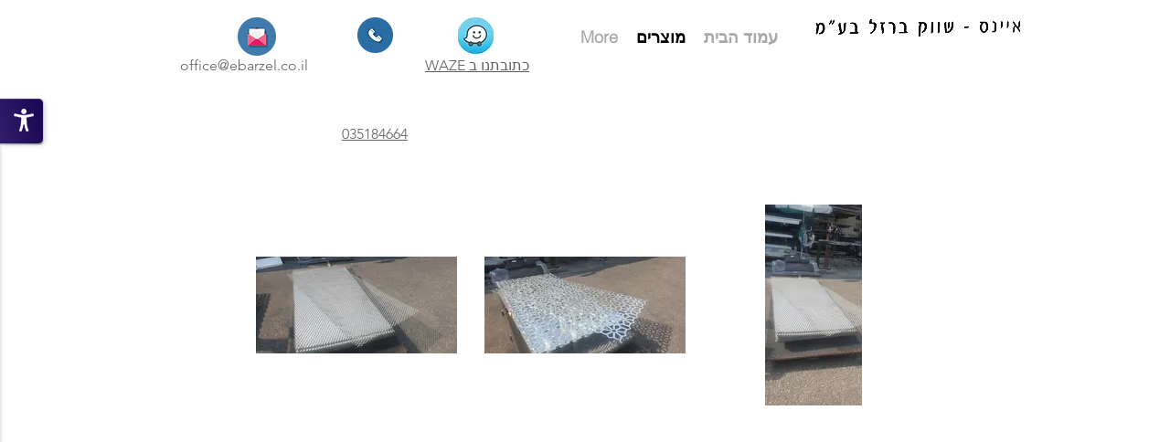

--- FILE ---
content_type: text/html; charset=utf-8
request_url: https://acc.magixite.com/license/la?litk=3ucg7p4rmll
body_size: 51966
content:
function _0x2f3c(_0xd63abb,_0x32251d){var _0x308b6a=_0x308b();return _0x2f3c=function(_0x2f3c09,_0x264474){_0x2f3c09=_0x2f3c09-0x1ed;var _0x24bd3f=_0x308b6a[_0x2f3c09];return _0x24bd3f;},_0x2f3c(_0xd63abb,_0x32251d);}function _0x308b(){var _0x3b18c4=['Amarillo\x20Negro','24470qaXDaV','motion','keyboardAccess','prototype','text-align','keyboard_nav','split','stop_animations','#octAccess\x20.octContainer\x20ul>li\x20a,#octAccess\x20.open{color:#fff;font-family:\x22Roboto\x20Light\x22,Arial,Helvetica,sans-serif!important}#octAccess\x20a{border:none}#octAccess\x20.octIcon{display:inline-block;background:url([data-uri])\x20no-repeat;overflow:hidden;text-indent:-999px;text-align:left;vertical-align:middle}#octAccess\x20.octIcon.octIcon-credit{background-position:-19px\x20-27px;width:15px;height:13px}#octAccess\x20.octIcon-chair{background-position:0\x200;width:22px;height:29px}#octAccess\x20.octIcon-textp{background-position:0\x20-29px;width:18px;height:11px}#octAccess\x20.octIcon-textm{background-position:-16px\x20-99px;width:19px;height:11px}#octAccess\x20.octIcon-readableFont{background-position:-15px\x20-55px;width:19px;height:11px}#octAccess\x20.octIcon-linksHighlight{background-position:-23px\x20-68px;width:12px;height:11px}#octAccess\x20.octIcon-contrast{background-position:2px\x20-40px;width:17px;height:15px}#octAccess\x20.octIcon-blackYellow{background-position:1px\x20-54px;width:17px;height:15px}#octAccess\x20.octIcon-color{background-position:0\x20-68px;width:15px;height:15px}#octAccess\x20.octIcon-close{background-position:0\x20-83px;width:13px;height:13px}#octAccess\x20.octIcon-keyboard{background-position:0\x20-96px;width:15px;height:15px}#octAccess\x20.octIcon-motion{background-position:-14px\x20-70px;width:10px;height:12px}#octAccess\x20.octIcon-info{background-position:-17px\x20-40px;width:7px;height:13px}#octAccess\x20.octIcon-reset{background-position:-13px\x20-83px;width:13px;height:13px}#octAccess\x20.octIcon-cursor{background-position:-24px\x20-82px;width:11px;height:15px}#octAccess{position:fixed;right:0;top:15%;z-index:9999999;-webkit-transition:transform\x200.35s\x20cubic-bezier(.25,.46,.45,.94);-moz-transition:transform\x200.35s\x20cubic-bezier(.25,.46,.45,.94);-o-transition:transform\x200.35s\x20cubic-bezier(.25,.46,.45,.94);transition:transform\x200.35s\x20cubic-bezier(.25,.46,.45,.94);-ms-transform:translate(100%,0);-moz-transform:translate(100%,0);-webkit-transform:translate3d(100%,0,0);transform:translate(100%,0);direction:rtl;text-align:right;line-height:12px}#octAccess\x20a{text-decoration:none}#octAccess.oct-active{-ms-transform:translate(0,0);-moz-transform:translate(0,0);-webkit-transform:translate3d(0,0,0);transform:translate(0,0)}#octAccess\x20.open{padding:10px\x2010px\x2010px\x2015px;position:absolute;right:100%;top:0;text-align:center;font-size:15px;line-height:15px;display:block;background-color:#002356;-moz-border-radius:5px\x200\x200\x205px;-webkit-border-radius:5px\x200\x200\x205px;border-radius:5px\x200\x200\x205px;-webkit-box-shadow:3px\x202px\x205px\x200\x20rgb(0\x200\x200\x20/\x20.14);-moz-box-shadow:3px\x202px\x205px\x200\x20rgb(0\x200\x200\x20/\x20.14);box-shadow:3px\x202px\x205px\x200\x20rgb(0\x200\x200\x20/\x20.14);-webkit-transition:transform\x201s,opacity\x201.5s;-moz-transition:transform\x201s,opacity\x201.5s;-o-transition:transform\x201s,opacity\x201.5s;transition:transform\x201s,opacity\x201.5s;opacity:1;-ms-transform:translate(0,0);-moz-transform:translate(0,0);-webkit-transform:translate(0,0);transform:translate(0,0);white-space:nowrap;z-index:1}#octAccess.oct-active\x20.open{-ms-transform:translate(100%,0);-moz-transform:translate(100%,0);-webkit-transform:translate(100%,0);transform:translate(100%,0);opacity:0}#octAccess\x20.open\x20.octIcon{display:block;margin:0\x20auto}#octAccess\x20.octContainer{padding:40px\x201px\x2040px\x200;background-color:#002356;position:relative;min-width:205px;-moz-border-radius:5px\x200\x200\x205px;-webkit-border-radius:5px\x200\x200\x205px;border-radius:5px\x200\x200\x205px;-moz-box-shadow:0\x205px\x205px\x20rgb(0\x201\x201\x20/\x20.2);-webkit-box-shadow:0\x205px\x205px\x20rgb(0\x201\x201\x20/\x20.2);box-shadow:0\x205px\x205px\x20rgb(0\x201\x201\x20/\x20.2);-webkit-transition:border-radius\x202s;-moz-transition:border-radius\x202s;-o-transition:border-radius\x202s;transition:border-radius\x202s;overflow:hidden}#octAccess\x20.octContainer\x20.octClose{position:absolute;left:12px;top:10px;padding:5px}#octAccess\x20.open:before,#octAccess\x20.octContainer:before{display:block;position:absolute;width:100%;height:100%;content:\x22\x22;top:0;left:0;z-index:0;opacity:.35;border:1px\x20solid\x20rgb(255\x20255\x20255\x20/\x20.5);}#octAccess\x20.open:before{z-index:-1}#octAccess\x20.octContainer\x20ul{position:relative;margin:0;padding:5px\x2010px\x205px\x2010px;border-top:2px\x20solid\x20#fff;border-bottom:2px\x20solid\x20#fff;background-color:rgb(80\x2080\x2080\x20/\x20.4);text-align:justify}#octAccess\x20.octContainer\x20ul>li{border-bottom:1px\x20solid\x20#fff;list-style:none;padding:0!important;margin:0;text-align:inherit}#octAccess\x20.octContainer\x20ul>li:last-child{border:none!important}#octAccess\x20.octContainer\x20ul>li\x20a{height:30px;line-height:30px;font-size:16px;padding-left:5px;display:block;position:relative;padding-right:35px;text-decoration:none}#octAccess\x20.octContainer\x20ul>li\x20a:focus,#octAccess\x20.octContainer\x20ul>li\x20a:hover{text-decoration:underline;color:#fff}#octAccess\x20.octContainer\x20ul>li\x20a.oct-active{background:rgb(255\x20255\x20255\x20/\x20.8);color:#2b2b2b}#octAccess\x20.octContainer\x20ul>li\x20.octIcon{position:absolute;right:10px;top:0;bottom:0;margin:auto}#octAccess\x20.octContainer\x20ul>li\x20.oct-active\x20.octIcon,.keyboardAccess\x20#octAccess\x20.octContainer\x20ul>li\x20:focus\x20.octIcon{-webkit-filter:invert(100%);-moz-filter:invert(100%);-ms-filter:invert(100%);filter:invert(100%)}body.octGrayScale{filter:grayscale(100%);-webkit-filter:grayscale(100%);-moz-filter:grayscale(100%);-ms-filter:grayscale(100%)}body.noanimations\x20*,body.noanimations:after,body.noanimations:before{-webkit-animation:none!important;animation:none!important;-webkit-transition:none!important;-moz-transition:none!important;-o-transition:none!important;transition:none!important}body.disableAnimations\x20*,body.disableAnimations:after,body.disableAnimations:before{-webkit-animation:none!important;animation:none!important;-webkit-transition:none!important;-moz-transition:none!important;-o-transition:none!important;transition:none!important}body.keyboardAccess\x20:focus>:not(.preventMarker),body.keyboardAccess\x20:not(.preventMarker):focus{background-color:#feffc7!important;color:#000!important;box-shadow:0\x200\x2015px\x205px\x20#00004a}#octAccess\x20.octContainer\x20ul>li.separator{border-bottom:3px\x20solid\x20#fff;\x20opacity:\x200.3}body.octRegularFont,body.octRegularFont\x20:not(i):not(.fa){font-family:Verdana,Arial,Helvetica,sans-serif!important}body.octHiglightLinks\x20a:not(.preventLinkMarker){text-decoration:underline!important;outline:1px\x20solid\x20#bbb!important}body.octHiglightLinks\x20a:focus,body.octHiglightLinks\x20a:hover{text-decoration:none!important;font-weight:700;outline:0!important}#octAccess\x20a.octPanel{position:absolute;bottom:0;left:20px;padding:13px\x200}div#octAccess.ocLight\x20.octContainer\x20ul>li\x20a,div#octAccess.ocLight\x20.open{color:#000}div#octAccess.ocLight\x20span.octIcon{-webkit-filter:invert(100%);-moz-filter:invert(100%);-ms-filter:invert(100%);filter:invert(100%)}#octAccess.ocLight\x20.octContainer\x20ul>li\x20a.oct-active{-webkit-filter:invert(0);-moz-filter:invert(0);-ms-filter:invert(0);filter:invert(0)}#octAccess.ocLight\x20.octContainer\x20ul>li{border-bottom:1px\x20solid\x20#e6e6e6}#octAccess.ocLight\x20.octContainer\x20ul>li.separator{border-bottom:3px\x20solid\x20#fff}.octAccess--modal{color:#000;display:none;position:fixed;z-index:55555555;padding-top:5vh;left:0;top:0;width:100%;height:100%;overflow:auto;background-color:#000;background-color:rgb(0\x200\x200\x20/\x20.65);font-family:\x22Lucida\x20Sans\x20Unicode\x22,\x22Lucida\x20Grande\x22,sans-serif}.octAccess--modal.hide-octAccess--modal{-webkit-animation-name:animatehide;-webkit-animation-duration:0.4s;animation-name:animatehide;animation-duration:0.4s}.octAccess--modal-inner{position:relative;background-color:#fefefe;margin:auto;padding:0;border:1px\x20solid\x20#888;width:80%;box-shadow:0\x204px\x208px\x200\x20rgb(0\x200\x200\x20/\x20.2),0\x206px\x2020px\x200\x20rgb(0\x200\x200\x20/\x20.19);-webkit-animation-name:animatetop;-webkit-animation-duration:0.4s;animation-name:animatetop;animation-duration:0.4s;border-radius:5px}@-webkit-keyframes\x20animatetop{from{top:-100px;opacity:0}to{top:0;opacity:1}}@keyframes\x20animatetop{from{top:-100px;opacity:0}to{top:0;opacity:1}}@-webkit-keyframes\x20animatehide{from{top:0;opacity:1}to{top:-100px;opacity:0}}@keyframes\x20animatehide{from{top:0;opacity:1}to{top:-100px;opacity:0}}#octAccess-co{display:none}html[ohc=\x22c1\x22]\x20#octAccess-co,html[ohc=\x22c2\x22]\x20#octAccess-co,html[ohc=\x22c3\x22]\x20#octAccess-co{display:block}.octAccess--modal-close{color:#fff;float:right;font-size:40px;font-weight:700;position:absolute;top:10px;right:10px;opacity:.9}.octAccess--modal-close:focus,.octAccess--modal-close:hover{text-decoration:none;cursor:pointer;opacity:1}.octAccess--modal-header{padding:2px\x2016px;background-color:#848484;color:#fff;border-bottom:3px\x20solid\x20#bfbfbf}.octAccess--modal-body{padding:15px\x2015px\x2020px;max-height:70vh;overflow:auto;font-size:16px;direction:ltr}.octAccess--modal-body\x20h2,.octAccess--modal-body\x20h3{color:#5e6bc2;margin:0\x200\x205px!important;text-align:inherit}.octAccess--modal-body\x20ul,.octAccess--modal-body\x20li{text-align:inherit}.octAccess--modal-body\x20h3{margin-top:25px!important}.octAccess--modal-body\x20a{transition:border-color\x200.2s\x20ease-in-out,color\x200.2s\x20ease-in-out;border-bottom:dotted\x201px;color:#5e6bc2;text-decoration:none}.octAccess--modal-footer{padding:2px\x2016px;background-color:#848484;color:#fff;border-top:3px\x20solid\x20#bfbfbf;text-align:right}.octAccess--modal-header\x20h2{margin:5px\x200;font-size:22px;font-weight:300;text-align:inherit}.octAccess--modal-footer\x20h5{margin:5px\x200!important}#octAccess\x20.octContainer\x20a:after,.translated-ltr\x20#octAccess\x20.octContainer\x20a:after,.translated-rtl\x20#octAccess\x20.octContainer\x20a:after{display:block;content:\x22\x22;position:absolute;width:100%;height:100%;z-index:10;top:0;right:0}','<span\x20class=\x22preventMarker\x20octIcon\x20octIcon-close\x22></span>','long','octaccess-minus','applyAction','highContrast\x20colorManipulate','Reiniciar','querySelectorAll','fontsize\x20octaccess-plus','com.octAccess','navigator','Wyróżnij\x20linki','fontManipulate','Police\x20lisible','Destacar\x20Links','octAccessibility','getAttribute','1px','Γραμματοσειρά','grayScale','top','Schwarz-Gelb','contents','linksHighlight','\x20disableAnimations','Marca\x20de\x20Enlaces','14517uezUhn','איפוס\x20בחירה','appID','highContrast','Black\x20Yellow','Einstellungen\x20zurücksetzen','Оттенки\x20серого','KeyboardAccess','showFrom','Μείωση\x20Μεγέθους','Υπογράμμιση\x20Συνδέσμων','rtl','Черный\x20желтый','-webkit-filter','normalizeFont','div','</h5>','includes','high_contrast','accessibility_statement','הדגש\x20קישורים','Żółty\x20kontrast','readyState','style','octLoader','load','bgColor','ltr','disableMobile','appendChild','ניגודית\x20גבוהה','octContainer\x20preventMarker','Contraste','highlightLinks','href','defaults','Grayscale','font_regular','language','ניווט\x20מקלדת','right','Disminuir\x20Texto','octPanel\x20preventMarker','font_decrease','Szary\x20kontrast','getItem','getElementById','\x20keyboardAccess','octAccess--modal-close','четкий','249770BvtRaP','Resetta\x20impostazioni','</a>','cursorAction','Αφαίρεση\x20Κινούμενων\x20Εικόνων','Font\x20leggibile','INPUT','-moz-filter','css','onPrivate','firstChild','Text\x20verkleinern','intl','octClose\x20preventMarker','fontSize','הגדלת\x20מלל','Tastatur-Navigation','</span>','onclick','299211sfxAxt','octAccess--modal-footer','complete','Navigazione\x20tastiera','Δήλωση\x20προσβασιμότητας','Contraste\x20élevé','preventMarker','querySelector','Navigacija\x20tipkovnicom','Niveaux\x20de\x20gris','контраст','Statement','Class','Hoher\x20Kontrast','Istakni\x20poveznice','preventLinkMarker','24OpkSsj','blackYellow','push','//acc.magixite.com/api/v2/p/x/p.png?src=','גופן\x20קריא','https://acc.magixite.com','Animacje\x20stop','parse','#octAccess\x20.','High\x20Contrast','Diminuir\x20Texto','updateSession','Agrandar\x20Texto','<a\x20class=\x22oct-cursorAction\x20oct-blackCursor-action\x20preventLinkMarker\x22\x20href=\x22javascript:;\x22><span\x20class=\x22preventMarker\x20octIcon\x20octIcon-cursor\x22></span>Black\x20Cursor</a>','<h2>','javascript:;','Navegar\x20com\x20Teclado','addedCss','replace','session','each','#octAccess\x20.open:before,\x20#octAccess\x20.octContainer:before\x20{\x20background-image:linear-gradient(255.19deg,\x20rgba(0,\x200,\x200)\x201.29%,\x20rgb(67\x2067\x2067)\x2097.88%);}','isOpen','font_increase','div#octAccess\x20>\x20a.open\x20{display:none\x20!important}','hasOwnProperty','octaccess-plus','Evidenzia\x20link','ohc','he_il','accessibilityDeclaration','url(\x22','Highlight\x20Links','Reduzir\x20Texto','Arrêt\x20des\x20animations','disableAnimations','Μαύρο\x20Κίτρινο','הקטנת\x20מלל','removeEventListener','createElement','ocfs','isLight','Povećaj\x20tekst','options','Graustufen','octFontInit','oct-active','Parar\x20Animações','Declaración','textm','data','#octAccess\x20.open:before,\x20#octAccess\x20.octContainer:before\x20{border-right:none;border-radius:\x205px\x200\x200\x205px;}','<div\x20style=\x22height:\x201000%;','Αύξηση\x20Μεγέθους','keyboard','\x20octFontInit','Клавиатура','className','length','en-us','93499EJkgaR','Noir\x20et\x20jaune','Smanji\x20tekst','\x20position:\x20fixed;','\x20ocLight','resetSelection','Zmniejsz\x20tekst','hasLocalStorage','увеличить\x20текст','substr','Стоп\x20Анимации','сброс','insertBefore','octAccess','absolute','target','which','label','blackYellow\x20colorManipulate','innerHTML','toLocaleDateString','hideFloating','octRegularFont','features','container','</h2>','110RhSOaw','getComputedStyle','getElementsByClassName','url(','stringify','octHiglightLinks','call','#octAccess\x20.fontsize.octaccess-plus',';}{color:#171717}','grayscale','readableFont','setItem','שחור\x20צהוב','documentParent','html','<h5>','Scala\x20di\x20grigi','Resetuj','showToolbar','Выделите\x20ссылки','p,\x20li,\x20label,\x20input,\x20select,\x20textarea,\x20legend,\x20code,\x20pre,\x20dd,\x20dt,\x20span,\x20blockquote,\x20h1,\x20h2,\x20h3,\x20h4,\x20h5,\x20h6,\x20a,\x20div','Réinitialiser\x20paramètres','octAccess--trigger','colorManipulate','Text\x20vergrössern','oct-cursorAction','TEXTAREA','שחור\x20לבן','reset','Stato\x20accessibilità','Poništi\x20postavke','ocrs','chrome','octAccess\x20preventMarker','Navegación\x20del\x20Teclado','location','Erklärung','localStorage\x20is\x20not\x20defined','noAnimations','preventLinkMarker\x20open\x20preventMarker','Animationen\x20anhalten','indexOf','removeClass','Stop\x20Animations','Decrease\x20Text','statementBody','font-size','toLowerCase','octAccess--modal','162858vLsodo','en_us','fontsize\x20octaccess-minus','separator','Diminuisci\x20testo','basefontsize','Dejar\x20de\x20Animaciones','_blank','display','\x22><span\x20class=\x22preventMarker\x20octIcon\x20octIcon-','none','Réduire\x20le\x20texte','Agrandir\x20le\x20texte','Alto\x20contrasto','Aumentar\x20Texto','info','jQuery','addEventListener','background','height','Ασπρόμαυρο','activeElement','direction','class','links_highlight','@media\x20screen\x20and\x20(max-width:667px){div#octAccess{display:none\x20!important}}','trim','Zwiększ\x20tekst','fromTop','-ms-filter','Preto\x20e\x20Amarelo','Szczegóły\x20ułatwienia\x20dostępu','הצהרת\x20נגישות','75QhGzwX','grayScale\x20colorManipulate','\x20octRegularFont','false',')\x20no-repeat','Czytelny\x20font','setAttribute','296spDlOn','1255860CnkaMC','Υψηλή\x20Αντίθεση\x20Χρωμάτων','width','-o-filter','<span\x20class=\x22octAccess--modal-close\x22>×</span>'];_0x308b=function(){return _0x3b18c4;};return _0x308b();}(function(_0x505b30,_0x5a8572){var _0x44c681=_0x2f3c,_0x2f873e=_0x505b30();while(!![]){try{var _0x1b09be=-parseInt(_0x44c681(0x2d8))/0x1+-parseInt(_0x44c681(0x2c5))/0x2+parseInt(_0x44c681(0x293))/0x3*(parseInt(_0x44c681(0x26a))/0x4)+-parseInt(_0x44c681(0x263))/0x5*(-parseInt(_0x44c681(0x242))/0x6)+parseInt(_0x44c681(0x1f7))/0x7*(parseInt(_0x44c681(0x2e8))/0x8)+-parseInt(_0x44c681(0x26b))/0x9+parseInt(_0x44c681(0x271))/0xa*(-parseInt(_0x44c681(0x211))/0xb);if(_0x1b09be===_0x5a8572)break;else _0x2f873e['push'](_0x2f873e['shift']());}catch(_0x1e73f8){_0x2f873e['push'](_0x2f873e['shift']());}}}(_0x308b,0x3506c),function(_0x17ee97,_0x3ec595){var _0x174ed5=_0x2f3c;const _0xe014dc=_0x174ed5(0x316);HTMLElement[_0x174ed5(0x274)][_0x174ed5(0x23b)]=function(_0x1a5440){var _0x2e992=_0x174ed5,_0x99e63e='',_0x382b43,_0x7ce674=this[_0x2e992(0x1f4)][_0x2e992(0x277)]('\x20');for(_0x382b43=0x0;_0x382b43<_0x7ce674[_0x2e992(0x1f5)];_0x382b43++){_0x7ce674[_0x382b43]!==_0x1a5440&&(_0x99e63e+=_0x7ce674[_0x382b43]+'\x20');}this['className']=_0x99e63e[_0x2e992(0x25c)]();};var _0x3d1b45=_0x174ed5(0x253)in _0x17ee97,_0x5f4354=![];if(_0x3ec595[_0x174ed5(0x2a9)]===_0x174ed5(0x2da))_0x5f4354=!![];else _0x3d1b45&&_0x17ee97[_0x174ed5(0x253)]('load',_0x231bac,![]);function _0x231bac(){var _0x5a66fd=_0x174ed5;_0x17ee97[_0x5a66fd(0x30e)](_0x5a66fd(0x2ac),_0x231bac,![]),_0x5f4354=!![];}var _0x374399;function _0x28567f(_0x26017b){var _0xf4ac4c=_0x174ed5;return _0x374399=_0x374399||new _0x28567f[(_0xf4ac4c(0x2e4))](_0x26017b),_0x374399;}_0x28567f[_0x174ed5(0x2d1)]={'he_il':{'label':'','font_increase':_0x174ed5(0x2d4),'font_decrease':_0x174ed5(0x30d),'font_regular':_0x174ed5(0x2ec),'links_highlight':_0x174ed5(0x2a7),'grayscale':_0x174ed5(0x22c),'high_contrast':_0x174ed5(0x2b1),'black_yellow':_0x174ed5(0x21d),'keyboard_nav':_0x174ed5(0x2ba),'stop_animations':'ללא\x20אנימציות','accessibility_statement':_0x174ed5(0x262),'reset_settings':_0x174ed5(0x294)},'en_us':{'label':'','font_increase':'Increase\x20Text','font_decrease':_0x174ed5(0x23d),'font_regular':'Readable\x20Font','links_highlight':_0x174ed5(0x308),'grayscale':_0x174ed5(0x2b7),'high_contrast':_0x174ed5(0x2f1),'black_yellow':_0x174ed5(0x297),'keyboard_nav':'Keyboard\x20Navigate','stop_animations':_0x174ed5(0x23c),'accessibility_statement':_0x174ed5(0x2e3),'reset_settings':'Reset\x20Settings'},'ru_ru':{'label':'панно','font_increase':_0x174ed5(0x1ff),'font_decrease':'уменьшить\x20текст','font_regular':_0x174ed5(0x2c4),'links_highlight':_0x174ed5(0x224),'grayscale':_0x174ed5(0x299),'high_contrast':_0x174ed5(0x2e2),'black_yellow':_0x174ed5(0x29f),'keyboard_nav':_0x174ed5(0x1f3),'stop_animations':_0x174ed5(0x201),'accessibility_statement':'утверждение','reset_settings':_0x174ed5(0x202)},'es_es':{'label':'','font_increase':_0x174ed5(0x2f4),'font_decrease':_0x174ed5(0x2bc),'font_regular':'legible','links_highlight':_0x174ed5(0x292),'grayscale':'Escala\x20Gris','high_contrast':_0x174ed5(0x2b3),'black_yellow':_0x174ed5(0x270),'keyboard_nav':_0x174ed5(0x233),'stop_animations':_0x174ed5(0x248),'accessibility_statement':_0x174ed5(0x318),'reset_settings':_0x174ed5(0x27f)},'fr_fr':{'label':'','font_increase':_0x174ed5(0x24e),'font_decrease':_0x174ed5(0x24d),'font_regular':_0x174ed5(0x286),'links_highlight':'Visibilité\x20des\x20liens','grayscale':_0x174ed5(0x2e1),'high_contrast':_0x174ed5(0x2dd),'black_yellow':_0x174ed5(0x1f8),'keyboard_nav':'Navigation\x20au\x20clavier','stop_animations':_0x174ed5(0x30a),'accessibility_statement':_0x174ed5(0x318),'reset_settings':_0x174ed5(0x226)},'pt_br':{'label':'','font_increase':_0x174ed5(0x250),'font_decrease':_0x174ed5(0x309),'font_regular':_0x174ed5(0x2f2),'links_highlight':_0x174ed5(0x287),'grayscale':'Tons\x20de\x20Cinza','high_contrast':'Alto\x20Contraste','black_yellow':_0x174ed5(0x260),'keyboard_nav':_0x174ed5(0x2f8),'stop_animations':_0x174ed5(0x317),'accessibility_statement':_0x174ed5(0x318),'reset_settings':'Limpar\x20Configurações'},'de_de':{'label':'','font_increase':_0x174ed5(0x229),'font_decrease':_0x174ed5(0x2d0),'font_regular':'Lesbare\x20Schrift','links_highlight':'Links\x20hervorheben','grayscale':_0x174ed5(0x314),'high_contrast':_0x174ed5(0x2e5),'black_yellow':_0x174ed5(0x28e),'keyboard_nav':_0x174ed5(0x2d5),'stop_animations':_0x174ed5(0x239),'accessibility_statement':_0x174ed5(0x235),'reset_settings':_0x174ed5(0x298)},'it_it':{'label':'','font_increase':'Aumenta\x20testo','font_decrease':_0x174ed5(0x246),'font_regular':_0x174ed5(0x2ca),'links_highlight':_0x174ed5(0x303),'grayscale':_0x174ed5(0x221),'high_contrast':_0x174ed5(0x24f),'black_yellow':'Nero\x20Giallo','keyboard_nav':_0x174ed5(0x2db),'stop_animations':'Stop\x20animazioni','accessibility_statement':_0x174ed5(0x22e),'reset_settings':_0x174ed5(0x2c6)},'pl_pl':{'label':'','font_increase':_0x174ed5(0x25d),'font_decrease':_0x174ed5(0x1fd),'font_regular':_0x174ed5(0x268),'links_highlight':_0x174ed5(0x284),'grayscale':_0x174ed5(0x2bf),'high_contrast':'Wysoki\x20kontrast','black_yellow':_0x174ed5(0x2a8),'keyboard_nav':'Nawigacja\x20klawiaturą','stop_animations':_0x174ed5(0x2ee),'accessibility_statement':_0x174ed5(0x261),'reset_settings':_0x174ed5(0x222)},'hr_hr':{'label':'','font_increase':_0x174ed5(0x312),'font_decrease':_0x174ed5(0x1f9),'font_regular':'Čitljivi\x20font','links_highlight':_0x174ed5(0x2e6),'grayscale':'Sivi\x20tonovi','high_contrast':'Visoki\x20kontrast','black_yellow':'Negativni\x20kontrast','keyboard_nav':_0x174ed5(0x2e0),'stop_animations':'Zaustavi\x20animacije','accessibility_statement':'Izjava\x20o\x20pristupačnosti','reset_settings':_0x174ed5(0x22f)},'el_gr':{'label':'','font_increase':_0x174ed5(0x1f0),'font_decrease':_0x174ed5(0x29c),'font_regular':_0x174ed5(0x28b),'links_highlight':_0x174ed5(0x29d),'grayscale':_0x174ed5(0x256),'high_contrast':_0x174ed5(0x26c),'black_yellow':_0x174ed5(0x30c),'keyboard_nav':'Πληκτρολόγιο','stop_animations':_0x174ed5(0x2c9),'accessibility_statement':_0x174ed5(0x2dc),'reset_settings':'Επαναφορά'}};for(var _0x364c9c in _0x28567f[_0x174ed5(0x2d1)]){_0x28567f[_0x174ed5(0x2d1)][_0x364c9c[_0x174ed5(0x200)](0x0,0x2)]=_0x28567f[_0x174ed5(0x2d1)][_0x364c9c];}_0x28567f[_0x174ed5(0x2b6)]={'direction':'ltr','lang':'en_us','appID':_0x174ed5(0x282),'features':[_0x174ed5(0x2d3),_0x174ed5(0x21b),_0x174ed5(0x2b4),_0x174ed5(0x21a),_0x174ed5(0x296),_0x174ed5(0x2e9),_0x174ed5(0x29a),_0x174ed5(0x237),'keyZero'],'addedCss':'','bgColor':'#095a81','isLight':![],'isOpen':![],'fromTop':0x14,'pro':!![]};var _0xacd10f=_0x17ee97[_0x174ed5(0x283)];_0x28e422(_0x28567f,{'language':_0xacd10f['language']&&_0xacd10f[_0x174ed5(0x2b9)][_0x174ed5(0x240)]()[_0x174ed5(0x2fa)]('-','_')||''}),_0x28567f['language']=_0x28567f[_0x174ed5(0x2b9)]&&_0x28567f[_0x174ed5(0x2b9)]in _0x28567f['intl']?_0x28567f[_0x174ed5(0x2b9)]:_0x174ed5(0x243);var _0x1c0bf8={'disableAnimations':0x0,'keyboardAccess':0x0,'grayScale':0x0};_0x28567f['Class']=function(_0x352079){var _0x351c85=_0x174ed5;this['options']=_0x28e422({},_0x28567f[_0x351c85(0x2b6)]),_0x28e422(this[_0x351c85(0x313)],_0x352079);if(!(this[_0x351c85(0x313)][_0x351c85(0x2b9)]in _0x28567f['intl']))this[_0x351c85(0x313)]['language']=_0x28567f[_0x351c85(0x2b9)];this['options']['language']!==_0x351c85(0x305)?this[_0x351c85(0x313)]['direction']='ltr':this[_0x351c85(0x313)]['direction']='rtl';this['container']=_0x3ec595['body'],this[_0x351c85(0x21e)]=_0x3ec595['getElementsByTagName'](_0x351c85(0x21f))[0x0],this[_0x351c85(0x2fb)]=this[_0x351c85(0x2c0)](this['options'][_0x351c85(0x295)]),this[_0x351c85(0x2fb)]=this[_0x351c85(0x2fb)]?JSON[_0x351c85(0x2ef)](this[_0x351c85(0x2fb)]):undefined,this[_0x351c85(0x2fb)]=this[_0x351c85(0x2fb)]||_0x1c0bf8;try{if(!localStorage)throw new Error(_0x351c85(0x236));localStorage[_0x351c85(0x21c)](this[_0x351c85(0x313)][_0x351c85(0x295)],JSON['stringify'](this['session'])),_0x28567f[_0x351c85(0x1fe)]=!![];}catch(_0x1bac06){_0x28567f[_0x351c85(0x1fe)]=![],this[_0x351c85(0x313)]['onPrivate']&&this['options'][_0x351c85(0x2ce)][_0x351c85(0x217)](this);}this[_0x351c85(0x223)]();},_0x28567f[_0x174ed5(0x2e4)][_0x174ed5(0x274)]={'getItem':function(_0x10781a){var _0x46a361=_0x174ed5;try{if(!localStorage)throw new Error(_0x46a361(0x236));return localStorage[_0x46a361(0x2c0)](_0x10781a);}catch(_0x4f292e){_0x28567f[_0x46a361(0x1fe)]=![];}},'showToolbar':function(){var _0x5c7c06=_0x174ed5,_0x5d12c6=this,_0x412871=_0x3ec595[_0x5c7c06(0x30f)](_0x5c7c06(0x2aa));_0x412871[_0x5c7c06(0x20a)]+=_0x5c7c06(0x279),_0x412871['innerHTML']+='#octAccess\x20.open,\x20#octAccess\x20.octContainer\x20{background-color:\x20'+this[_0x5c7c06(0x313)][_0x5c7c06(0x2ad)]+_0x5c7c06(0x219);switch(this['options'][_0x5c7c06(0x29b)]){case'left':_0x412871[_0x5c7c06(0x20a)]+='div#octAccess{left:0;right:initial}div#octAccess\x20.open{padding:\x2010px\x2010px\x2010px\x2015px;left:100%;right:initial;-moz-border-radius:0\x205px\x205px\x200;-webkit-border-radius:0\x205px\x205px\x200;border-radius:0\x205px\x205px\x200;}div#octAccess\x20.octContainer\x20.octClose{right:12px;left:initial}div#octAccess\x20a.octPanel{left:initial;right:20px}div#octAccess\x20.octContainer{-moz-border-radius:0\x205px\x205px\x200;-webkit-border-radius:0\x205px\x205px\x200;border-radius:0\x205px\x205px\x200;text-align:left}div#octAccess.oct-active\x20.open{-ms-transform:translate(-100%,0);-moz-transform:translate(-100%,0);-webkit-transform:translate(-100%,0);transform:translate(-100%,0);opacity:0}div#octAccess\x20.octContainer\x20ul>li\x20a{padding-left:35px;padding-right:0}div#octAccess\x20.octContainer\x20ul>li\x20.octIcon{left:10px;right:initial}div#octAccess{-ms-transform:translate(-100%,0);-moz-transform:translate(-100%,0);-webkit-transform:translate3d(-100%,0,0);transform:translate(-100%,0)}#octAccess\x20.open:before,\x20#octAccess\x20.octContainer:before\x20{border-left:none;border-radius:\x200\x205px\x205px\x200;}';break;default:_0x412871[_0x5c7c06(0x20a)]+=_0x5c7c06(0x1ee);break;}_0x412871[_0x5c7c06(0x20a)]+=this[_0x5c7c06(0x313)][_0x5c7c06(0x2f9)];const _0x566570=_0x17ee97['location']['origin'];var _0x1027fa=_0x3ec595[_0x5c7c06(0x30f)]('span');const _0x461668=_0x5c7c06(0x2eb)+_0x566570;_0x1027fa[_0x5c7c06(0x2aa)][_0x5c7c06(0x254)]=_0x5c7c06(0x214)+_0x461668+_0x5c7c06(0x267),_0x1027fa['style'][_0x5c7c06(0x26d)]=_0x5c7c06(0x28a),_0x1027fa[_0x5c7c06(0x2aa)][_0x5c7c06(0x255)]=_0x5c7c06(0x28a),_0x1027fa[_0x5c7c06(0x2aa)]['position']=_0x5c7c06(0x205);this[_0x5c7c06(0x313)]['features'][_0x5c7c06(0x23a)](_0x5c7c06(0x2af))!==-0x1&&(_0x412871[_0x5c7c06(0x20a)]+=_0x5c7c06(0x25b));this[_0x5c7c06(0x313)][_0x5c7c06(0x20e)][_0x5c7c06(0x23a)](_0x5c7c06(0x20c))!==-0x1&&(_0x412871[_0x5c7c06(0x20a)]+=_0x5c7c06(0x300));_0x412871[_0x5c7c06(0x20a)]+=_0x5c7c06(0x2fd),this[_0x5c7c06(0x20f)][_0x5c7c06(0x2b0)](_0x412871);var _0xae145d=_0x28567f['intl'][this[_0x5c7c06(0x313)][_0x5c7c06(0x2b9)]],_0x1f9731=_0x17ee97[_0x5c7c06(0x212)](this[_0x5c7c06(0x20f)])['backgroundColor'],_0x456104=!!_0x17ee97[_0x5c7c06(0x231)]?_0x5c7c06(0x1fa):';',_0xf43190='<svg\x20style=\x22position:\x20absolute;\x22\x20width=\x220\x22\x20height=\x220\x22\x20xmlns=\x22http://www.w3.org/2000/svg\x22\x20version=\x221.1\x22>\x20<defs><filter\x20id=\x22c1\x22\x20x=\x220%\x22\x20y=\x220%\x22\x20width=\x22100%\x22\x20height=\x22100%\x22>\x20<feColorMatrix\x20values=\x220.2126\x200.7152\x200.0722\x200\x200\x200.2126\x200.7152\x200.0722\x200\x200\x200.2126\x200.7152\x200.0722\x200\x200\x200\x200\x200\x201\x200\x22\x20result=\x22original\x22\x20id=\x22c1\x22\x20type=\x22matrix\x22></feColorMatrix>\x20<feComponentTransfer><feFuncR\x20type=\x22gamma\x22\x20exponent=\x223.0\x22></feFuncR><feFuncG\x20type=\x22gamma\x22\x20exponent=\x223.0\x22></feFuncG><feFuncB\x20type=\x22gamma\x22\x20exponent=\x223.0\x22></feFuncB></feComponentTransfer>\x20</filter><filter\x20id=\x22c2\x22\x20x=\x220%\x22\x20y=\x220%\x22\x20width=\x22100%\x22\x20height=\x22100%\x22><feComponentTransfer><feFuncR\x20type=\x22gamma\x22\x20exponent=\x223\x22\x20amplitude=\x221\x22\x20offset=\x220\x22></feFuncR><feFuncG\x20type=\x22gamma\x22\x20exponent=\x223\x22\x20amplitude=\x221\x22\x20offset=\x220\x22></feFuncG><feFuncB\x20type=\x22gamma\x22\x20exponent=\x223\x22\x20amplitude=\x221\x22\x20offset=\x220\x22></feFuncB></feComponentTransfer>\x20</filter><filter\x20id=\x22c3\x22\x20x=\x220%\x22\x20y=\x220%\x22\x20width=\x22100%\x22\x20height=\x22100%\x22><feComponentTransfer><feFuncR\x20type=\x22gamma\x22\x20amplitude=\x22-1.4\x22\x20exponent=\x222\x22\x20offset=\x221\x22></feFuncR><feFuncG\x20type=\x22gamma\x22\x20amplitude=\x22-4\x22\x20exponent=\x221\x22\x20offset=\x221\x22></feFuncG><feFuncB\x20type=\x22gamma\x22\x20amplitude=\x22-1.4\x22\x20exponent=\x223\x22\x20offset=\x221\x22></feFuncB></feComponentTransfer><feColorMatrix\x20type=\x22matrix\x22\x20values=\x220.3\x200.5\x200.2\x200\x200\x200.3\x200.5\x200.2\x200\x200\x200\x200\x200\x200\x200\x200\x200\x200\x201\x200\x22></feColorMatrix></filter>\x20</defs></svg>';_0xf43190+=_0x5c7c06(0x1ef)+_0x456104+'\x20left:\x200px;\x20top:\x200px;\x20right:\x200px;\x20bottom:\x200px;\x20z-index:\x20-99999999;\x20display:\x20block;\x20background:\x20none\x200%\x200%\x20/\x20auto\x20repeat\x20scroll\x20padding-box\x20border-box\x20rgb(255,255,255);\x22></div>';var _0x419ace=_0x3ec595[_0x5c7c06(0x30f)](_0x5c7c06(0x2a2));_0x419ace['id']='octAccess-co',_0x419ace[_0x5c7c06(0x20a)]=_0xf43190,this['container'][_0x5c7c06(0x2b0)](_0x419ace);var _0x25eeeb=_0x3ec595[_0x5c7c06(0x30f)]('div');_0x25eeeb['id']=_0x5c7c06(0x204);var _0x501d9d=_0x5c7c06(0x232);if(this[_0x5c7c06(0x313)][_0x5c7c06(0x311)]&&this['options'][_0x5c7c06(0x311)]!=_0x5c7c06(0x266))_0x501d9d+=_0x5c7c06(0x1fb);_0x25eeeb[_0x5c7c06(0x269)]('class',_0x501d9d);var _0x297dc0=_0x3ec595[_0x5c7c06(0x30f)]('a');_0x297dc0[_0x5c7c06(0x269)](_0x5c7c06(0x2b5),_0x5c7c06(0x2f7)),_0x297dc0['setAttribute']('class',_0x5c7c06(0x238)),_0x297dc0[_0x5c7c06(0x20a)]='<span\x20class=\x22preventMarker\x20octIcon\x20octIcon-chair\x22></span>'+_0xae145d[_0x5c7c06(0x208)];const _0x5cbb17=function(){var _0x182ee7=_0x5c7c06;return _0x49f19c(_0x25eeeb,_0xe014dc)?_0x25eeeb[_0x182ee7(0x23b)](_0xe014dc):_0x25eeeb['className']+='\x20'+_0xe014dc,![];};_0x297dc0[_0x5c7c06(0x2d7)]=_0x5cbb17;const _0x44d20c=_0x3ec595[_0x5c7c06(0x213)](_0x5c7c06(0x227));for(let _0x12a093=0x0;_0x12a093<_0x44d20c[_0x5c7c06(0x1f5)];_0x12a093++){const _0x5ce74e=_0x44d20c[_0x12a093];_0x5ce74e['onclick']=_0x5cbb17;}var _0x59a1a9=_0x3ec595[_0x5c7c06(0x30f)](_0x5c7c06(0x2a2));_0x59a1a9[_0x5c7c06(0x269)](_0x5c7c06(0x259),_0x5c7c06(0x2b2));var _0xb67862=_0x3ec595[_0x5c7c06(0x30f)]('a');_0xb67862[_0x5c7c06(0x269)]('href',_0x5c7c06(0x2f7)),_0xb67862[_0x5c7c06(0x269)](_0x5c7c06(0x259),_0x5c7c06(0x2d2)),_0xb67862[_0x5c7c06(0x20a)]=_0x5c7c06(0x27a),_0xb67862[_0x5c7c06(0x2d7)]=function(_0x43d126){var _0x302658=_0x5c7c06;_0x43d126['preventDefault'](),_0x3ec595['getElementById'](_0x302658(0x204))[_0x302658(0x23b)](_0xe014dc);},_0x25eeeb[_0x5c7c06(0x2b0)](_0x1027fa);if(!![]){var _0xa4a9e0=_0x3ec595[_0x5c7c06(0x30f)]('div');_0xa4a9e0['id']=_0x5c7c06(0x241),_0xa4a9e0[_0x5c7c06(0x269)](_0x5c7c06(0x259),_0x5c7c06(0x241)),_0xa4a9e0[_0x5c7c06(0x20a)]=_0x5c7c06(0x26f);var _0x19f942=_0x3ec595[_0x5c7c06(0x30f)](_0x5c7c06(0x2a2));_0x19f942[_0x5c7c06(0x269)](_0x5c7c06(0x259),'octAccess--modal-inner');var _0x2bd3fb=_0x3ec595[_0x5c7c06(0x30f)]('div');_0x2bd3fb['setAttribute'](_0x5c7c06(0x259),'octAccess--modal-header'),_0x2bd3fb[_0x5c7c06(0x20a)]=_0x5c7c06(0x2f6)+_0xae145d[_0x5c7c06(0x2a6)]+_0x5c7c06(0x210);var _0x1bcbab=_0x3ec595[_0x5c7c06(0x30f)](_0x5c7c06(0x2a2));_0x1bcbab['setAttribute'](_0x5c7c06(0x259),'octAccess--modal-body'),_0x1bcbab['innerHTML']=this[_0x5c7c06(0x313)]['statementBody'];var _0x2058b0=_0x3ec595[_0x5c7c06(0x30f)](_0x5c7c06(0x2a2));_0x2058b0[_0x5c7c06(0x269)]('class',_0x5c7c06(0x2d9)),_0x2058b0['innerHTML']=_0x5c7c06(0x220)+new Date()[_0x5c7c06(0x20b)](_0x5c7c06(0x1f6),{'year':'numeric','month':_0x5c7c06(0x27b)})+_0x5c7c06(0x2a3),_0x19f942[_0x5c7c06(0x2b0)](_0x2bd3fb),_0x19f942[_0x5c7c06(0x2b0)](_0x1bcbab),_0x19f942['appendChild'](_0x2058b0),_0xa4a9e0[_0x5c7c06(0x2b0)](_0x19f942),this['container']['appendChild'](_0xa4a9e0);}var _0x2fc4a1=_0x3ec595[_0x5c7c06(0x30f)]('ul'),_0x3a7d36=[];this[_0x5c7c06(0x313)][_0x5c7c06(0x2fe)]&&(_0x25eeeb[_0x5c7c06(0x1f4)]+='\x20'+_0xe014dc);this[_0x5c7c06(0x313)][_0x5c7c06(0x20e)][_0x5c7c06(0x23a)](_0x5c7c06(0x2d3))!==-0x1&&_0x3a7d36['push']({'contents':_0x5dce8a(_0xae145d[_0x5c7c06(0x2ff)],_0x5c7c06(0x281),'textp')},{'contents':_0x5dce8a(_0xae145d[_0x5c7c06(0x2be)],_0x5c7c06(0x244),_0x5c7c06(0x319))});if(this[_0x5c7c06(0x313)][_0x5c7c06(0x20e)]['indexOf'](_0x5c7c06(0x21b))!==-0x1)_0x3a7d36['push']({'contents':_0x5dce8a(_0xae145d[_0x5c7c06(0x2b8)],_0x5c7c06(0x2a1),_0x5c7c06(0x21b))});if(this['options'][_0x5c7c06(0x20e)][_0x5c7c06(0x23a)](_0x5c7c06(0x2b4))!==-0x1)_0x3a7d36[_0x5c7c06(0x2ea)]({'contents':_0x5dce8a(_0xae145d[_0x5c7c06(0x25a)],_0x5c7c06(0x2b4),_0x5c7c06(0x290))});_0x3a7d36['push']({'contents':'','class':_0x5c7c06(0x245)});if(this['options'][_0x5c7c06(0x20e)][_0x5c7c06(0x23a)](_0x5c7c06(0x21a))!==-0x1)_0x3a7d36[_0x5c7c06(0x2ea)]({'contents':_0x5dce8a(_0xae145d[_0x5c7c06(0x21a)],_0x5c7c06(0x264),'color')});if(this[_0x5c7c06(0x313)]['features'][_0x5c7c06(0x23a)](_0x5c7c06(0x296))!==-0x1)_0x3a7d36['push']({'contents':_0x5dce8a(_0xae145d[_0x5c7c06(0x2a5)],_0x5c7c06(0x27e),'contrast')});if(this[_0x5c7c06(0x313)][_0x5c7c06(0x20e)][_0x5c7c06(0x23a)]('blackYellow')!==-0x1)_0x3a7d36[_0x5c7c06(0x2ea)]({'contents':_0x5dce8a(_0xae145d['black_yellow'],_0x5c7c06(0x209),'blackYellow')});_0x3a7d36[_0x5c7c06(0x2ea)]({'contents':'','class':'separator'});if(this['options'][_0x5c7c06(0x20e)][_0x5c7c06(0x23a)](_0x5c7c06(0x29a))!==-0x1)_0x3a7d36[_0x5c7c06(0x2ea)]({'contents':_0x5dce8a(_0xae145d[_0x5c7c06(0x276)],_0x5c7c06(0x273),_0x5c7c06(0x1f1))});if(this[_0x5c7c06(0x313)][_0x5c7c06(0x20e)][_0x5c7c06(0x23a)](_0x5c7c06(0x237))!==-0x1)_0x3a7d36['push']({'contents':_0x5dce8a(_0xae145d[_0x5c7c06(0x278)],'disableAnimations',_0x5c7c06(0x272))});if(this[_0x5c7c06(0x313)]['pro']&&this[_0x5c7c06(0x313)][_0x5c7c06(0x23e)])_0x3a7d36[_0x5c7c06(0x2ea)]({'contents':_0x5dce8a(_0xae145d['accessibility_statement'],'accessibilityDeclaration',_0x5c7c06(0x251))});_0x3a7d36[_0x5c7c06(0x2ea)]({'contents':_0x5dce8a(_0xae145d['reset_settings'],'reset',_0x5c7c06(0x22d))});function _0x5dce8a(_0x241de5,_0x5020f0,_0x37dbd6,_0x7af8b9){var _0x1c4c21=_0x5c7c06;if(!_0x7af8b9)_0x7af8b9=_0x241de5;return'<a\x20class=\x22'+_0x5020f0+'\x20preventLinkMarker\x22\x20href=\x22javascript:;\x22\x20title=\x22'+_0x7af8b9+_0x1c4c21(0x24b)+_0x37dbd6+'\x22>'+_0x1c4c21(0x2d6)+_0x241de5+_0x1c4c21(0x2c7);};function _0x2f41be(){var _0x25b76a=_0x5c7c06;return'<a\x20class=\x22oct-cursorAction\x20oct-whiteCursor-action\x20preventLinkMarker\x22\x20href=\x22javascript:;\x22><span\x20class=\x22preventMarker\x20octIcon\x20octIcon-cursor\x22></span>White\x20Cursor</a>'+_0x25b76a(0x2f5);}for(var _0x3f2653=0x0;_0x3f2653<_0x3a7d36[_0x5c7c06(0x1f5)];_0x3f2653++){var _0xdc67b3=_0x3ec595[_0x5c7c06(0x30f)]('li');_0xdc67b3[_0x5c7c06(0x20a)]=_0x3a7d36[_0x3f2653][_0x5c7c06(0x28f)];if(_0x3a7d36[_0x3f2653]['class'])_0xdc67b3[_0x5c7c06(0x269)](_0x5c7c06(0x259),_0x3a7d36[_0x3f2653][_0x5c7c06(0x259)]);_0xdc67b3['onclick']=function(_0x1b8837){var _0x4d681c=_0x5c7c06;_0x5d12c6[_0x4d681c(0x27d)](_0x1b8837[_0x4d681c(0x206)]);},_0x2fc4a1['appendChild'](_0xdc67b3);}var _0x43afdb=_0x3ec595[_0x5c7c06(0x30f)]('a');_0x43afdb[_0x5c7c06(0x269)](_0x5c7c06(0x2b5),_0x5c7c06(0x2ed)),_0x43afdb[_0x5c7c06(0x269)](_0x5c7c06(0x206),_0x5c7c06(0x249)),_0x43afdb[_0x5c7c06(0x269)](_0x5c7c06(0x259),_0x5c7c06(0x2bd)),_0x43afdb[_0x5c7c06(0x269)]('title','Powered\x20By\x20Octa-Code'),_0x43afdb[_0x5c7c06(0x20a)]='<span\x20class=\x22preventMarker\x20octIcon\x20octIcon-credit\x22></span>',this[_0x5c7c06(0x20f)][_0x5c7c06(0x203)](_0x25eeeb,this[_0x5c7c06(0x20f)][_0x5c7c06(0x2cf)]),_0x25eeeb['appendChild'](_0x297dc0),_0x25eeeb[_0x5c7c06(0x2b0)](_0x59a1a9),_0x59a1a9[_0x5c7c06(0x2b0)](_0xb67862),_0x59a1a9[_0x5c7c06(0x2b0)](_0x2fc4a1),_0x59a1a9[_0x5c7c06(0x2b0)](_0x43afdb);this[_0x5c7c06(0x313)][_0x5c7c06(0x258)]===_0x5c7c06(0x29e)?(_0x3ec595['getElementById'](_0x5c7c06(0x204))[_0x5c7c06(0x2aa)][_0x5c7c06(0x258)]=_0x5c7c06(0x29e),_0x3ec595[_0x5c7c06(0x2c1)](_0x5c7c06(0x204))[_0x5c7c06(0x2aa)][_0x5c7c06(0x275)]=_0x5c7c06(0x2bb)):(_0x3ec595[_0x5c7c06(0x2c1)](_0x5c7c06(0x204))[_0x5c7c06(0x2aa)]['direction']=_0x5c7c06(0x2ae),_0x3ec595['getElementById']('octAccess')[_0x5c7c06(0x2aa)][_0x5c7c06(0x275)]='left');this[_0x5c7c06(0x313)][_0x5c7c06(0x25e)]&&(_0x3ec595[_0x5c7c06(0x2c1)](_0x5c7c06(0x204))['style'][_0x5c7c06(0x28d)]=this['options'][_0x5c7c06(0x25e)]+'%');for(var _0x1fba1f in this[_0x5c7c06(0x2fb)]){this[_0x5c7c06(0x2fb)][_0x5c7c06(0x301)](_0x1fba1f)&&this[_0x5c7c06(0x2fb)][_0x1fba1f]===0x1&&this[_0x5c7c06(0x27d)](_0x3ec595[_0x5c7c06(0x2df)]('#octAccess\x20.'+_0x1fba1f));}this[_0x5c7c06(0x313)][_0x5c7c06(0x20e)]['indexOf']('keyZero')!==-0x1&&_0x3ec595[_0x5c7c06(0x253)]('keypress',function(_0x449ee1){var _0x3152cc=_0x5c7c06;if(_0x449ee1[_0x3152cc(0x207)]&&_0x449ee1['which']===0x30&&![_0x3152cc(0x2cb),_0x3152cc(0x22b)][_0x3152cc(0x2a4)](_0x3ec595[_0x3152cc(0x257)]['tagName']))_0x5d12c6['toggleToolbar']();});},'applyAction':function(_0x4c31d5){var _0x4afc9f=_0x174ed5;if(_0x49f19c(_0x4c31d5,'fontsize')){var _0x5bb2d1=_0x4c31d5[_0x4afc9f(0x1f4)][_0x4afc9f(0x277)]('\x20');this[_0x4afc9f(0x285)](_0x5bb2d1[0x1]);}else{if(_0x49f19c(_0x4c31d5,'normalizeFont'))this[_0x4afc9f(0x2a1)](_0x4c31d5);else{if(_0x49f19c(_0x4c31d5,_0x4afc9f(0x2b4)))this[_0x4afc9f(0x2b4)](_0x4c31d5);else{if(_0x49f19c(_0x4c31d5,_0x4afc9f(0x228))){var _0x5bb2d1=_0x4c31d5[_0x4afc9f(0x1f4)][_0x4afc9f(0x277)]('\x20');this[_0x4afc9f(0x228)](_0x4c31d5,_0x5bb2d1[0x0]);}else{if(_0x49f19c(_0x4c31d5,_0x4afc9f(0x30b)))this[_0x4afc9f(0x30b)](_0x4c31d5);else{if(_0x49f19c(_0x4c31d5,_0x4afc9f(0x306)))this[_0x4afc9f(0x306)](_0x4c31d5);else{if(_0x49f19c(_0x4c31d5,_0x4afc9f(0x273)))this[_0x4afc9f(0x273)](_0x4c31d5);else{if(_0x49f19c(_0x4c31d5,_0x4afc9f(0x22d)))this[_0x4afc9f(0x1fc)]();else{if(_0x49f19c(_0x4c31d5,_0x4afc9f(0x22a))){var _0x5bb2d1=_0x4c31d5['className'][_0x4afc9f(0x277)]('\x20');this[_0x4afc9f(0x2c8)](_0x4c31d5,_0x5bb2d1[0x1]);}}}}}}}}}},'cursorAction':function(_0x52dbab,_0x5a23c7){var _0x183641=_0x174ed5,_0xf0c314=0x0,_0x2ea957=this[_0x183641(0x21e)][_0x183641(0x289)](_0x183641(0x230));if(_0x2ea957===_0x5a23c7)this[_0x183641(0x21e)]['setAttribute'](_0x183641(0x230),''),_0x52dbab[_0x183641(0x23b)](_0xe014dc);else{this['documentParent'][_0x183641(0x269)](_0x183641(0x230),_0x5a23c7);var _0x5ccd9e=_0x3ec595[_0x183641(0x2c1)](_0x183641(0x204))['getElementsByClassName']('oct-cursorAction\x20'+_0xe014dc);for(var _0x2281c0=0x0;_0x2281c0<_0x5ccd9e[_0x183641(0x1f5)];_0x2281c0++)_0x5ccd9e[_0x2281c0][_0x183641(0x23b)](_0xe014dc);_0x52dbab[_0x183641(0x1f4)]+='\x20'+_0xe014dc,_0xf0c314=0x1;}},'colorManipulate':function(_0x5ecd0a,_0x45230a){var _0x5beaab=_0x174ed5,_0xfee2eb=0x0,_0xed0070=this[_0x5beaab(0x21e)][_0x5beaab(0x289)](_0x5beaab(0x304)),_0x7fd815={'highContrast':'c2','grayScale':'c1','blackYellow':'c3'};if(_0x7fd815[_0x45230a]===_0xed0070)this[_0x5beaab(0x21e)][_0x5beaab(0x269)]('ohc','c0'),_0x5ecd0a['removeClass'](_0xe014dc),this[_0x5beaab(0x21e)][_0x5beaab(0x2aa)]['filter']=this[_0x5beaab(0x21e)]['style'][_0x5beaab(0x2a0)]=this['documentParent'][_0x5beaab(0x2aa)][_0x5beaab(0x2cc)]=this[_0x5beaab(0x21e)][_0x5beaab(0x2aa)]['-o-filter']=this['documentParent'][_0x5beaab(0x2aa)][_0x5beaab(0x25f)]='';else{this[_0x5beaab(0x21e)][_0x5beaab(0x269)](_0x5beaab(0x304),_0x7fd815[_0x45230a]);var _0x28b13a=_0x3ec595['getElementById']('octAccess')[_0x5beaab(0x213)]('colorManipulate\x20'+_0xe014dc);for(var _0xe77f4f=0x0;_0xe77f4f<_0x28b13a[_0x5beaab(0x1f5)];_0xe77f4f++)_0x28b13a[_0xe77f4f][_0x5beaab(0x23b)](_0xe014dc);this['documentParent'][_0x5beaab(0x2aa)]['filter']=this[_0x5beaab(0x21e)][_0x5beaab(0x2aa)][_0x5beaab(0x2a0)]=this[_0x5beaab(0x21e)][_0x5beaab(0x2aa)][_0x5beaab(0x2cc)]=this[_0x5beaab(0x21e)]['style'][_0x5beaab(0x26e)]=this['documentParent'][_0x5beaab(0x2aa)][_0x5beaab(0x25f)]=_0x5beaab(0x307)+_0x17ee97[_0x5beaab(0x234)][_0x5beaab(0x2b5)]+'#'+_0x7fd815[_0x45230a]+'\x22)',(_0x5ecd0a['className']+='\x20'+_0xe014dc,_0xfee2eb=0x1);}this[_0x5beaab(0x2fb)]['highContrast']=0x0,this['session'][_0x5beaab(0x28c)]=0x0,this[_0x5beaab(0x2fb)][_0x5beaab(0x2e9)]=0x0,this[_0x5beaab(0x2fb)][_0x45230a]=_0xfee2eb,this[_0x5beaab(0x2f3)]();},'fontManipulate':function(_0x5ae116){var _0x130a10=_0x174ed5,_0x13e139=parseInt(this[_0x130a10(0x21e)][_0x130a10(0x289)](_0x130a10(0x310)));_0x13e139=isNaN(_0x13e139)?0x0:_0x13e139;var _0x556d7b=j=0x1;_0x5ae116===_0x130a10(0x302)?_0x13e139+=0x1:_0x13e139-=0x1;if(_0x13e139>0x3||_0x13e139<0x0)return;else this[_0x130a10(0x21e)][_0x130a10(0x269)](_0x130a10(0x310),_0x13e139);_0x556d7b+=_0x13e139*0.175,j+=_0x13e139*0.25;var _0x345fcf=_0x3ec595['querySelector'](_0x130a10(0x218)),_0x11ff89=![];if(_0x13e139>0x0&&!_0x49f19c(_0x345fcf,_0xe014dc))_0x345fcf['className']+='\x20'+_0xe014dc;else{if(_0x13e139===0x0)_0x345fcf[_0x130a10(0x23b)](_0xe014dc),_0x11ff89=!![];}var _0xdeb06e=_0x130a10(0x225);if(_0x17ee97[_0x130a10(0x252)]&&![]){if(!_0x49f19c(this[_0x130a10(0x21e)],_0x130a10(0x315))){jQuery(_0xdeb06e)[_0x130a10(0x2fc)](function(){var _0x3e1163=_0x130a10;if(_0x49f19c(this,_0x3e1163(0x2e7)))return;if(!jQuery(this)['data'](_0x3e1163(0x247)))jQuery(this)['data'](_0x3e1163(0x247),jQuery(this)['css'](_0x3e1163(0x23f))[_0x3e1163(0x2fa)]('px',''));}),this[_0x130a10(0x21e)][_0x130a10(0x1f4)]+=_0x130a10(0x1f2),this[_0x130a10(0x285)](_0x5ae116);return;}jQuery(_0xdeb06e)[_0x130a10(0x2fc)](function(){var _0x52a648=_0x130a10;if(_0x11ff89)jQuery(this)[_0x52a648(0x2cd)]('font-size','');else{if(_0x49f19c(this,_0x52a648(0x2e7))||_0x49f19c(this,'preventMarker'))return;if(!jQuery(this)[_0x52a648(0x1ed)](_0x52a648(0x247)))jQuery(this)[_0x52a648(0x1ed)]('basefontsize',jQuery(this)['css'](_0x52a648(0x23f))[_0x52a648(0x2fa)]('px',''));jQuery(this)[_0x52a648(0x2cd)]({'font-size':parseInt(jQuery(this)['data']('basefontsize'))*_0x556d7b});}});}else{var _0x32f980=_0x3ec595[_0x130a10(0x280)](_0xdeb06e);if(!_0x49f19c(this[_0x130a10(0x21e)],'octFontInit')){for(var _0xfdf6dd=0x0;_0xfdf6dd<_0x32f980[_0x130a10(0x1f5)];_0xfdf6dd++){var _0x2ae556=_0x32f980[_0xfdf6dd];if(!_0x49f19c(_0x2ae556,_0x130a10(0x2e7))&&!_0x49f19c(_0x2ae556,_0x130a10(0x2de)))_0x2ae556[_0x130a10(0x269)](_0x130a10(0x247),parseInt(_0x17ee97[_0x130a10(0x212)](_0x2ae556)[_0x130a10(0x2d3)][_0x130a10(0x2fa)]('px','')));};this['documentParent'][_0x130a10(0x1f4)]+=_0x130a10(0x1f2),this[_0x130a10(0x285)](_0x5ae116);return;}for(var _0xfdf6dd=0x0;_0xfdf6dd<_0x32f980[_0x130a10(0x1f5)];_0xfdf6dd++){var _0x2ae556=_0x32f980[_0xfdf6dd];if(!_0x49f19c(_0x2ae556,_0x130a10(0x2e7))&&!_0x49f19c(_0x2ae556,_0x130a10(0x2de)))_0x2ae556[_0x130a10(0x2aa)][_0x130a10(0x2d3)]=parseInt(_0x2ae556[_0x130a10(0x289)](_0x130a10(0x247)))*_0x556d7b+'px';}}},'disableAnimations':function(_0x83bd18){var _0x4e700e=_0x174ed5,_0x1023da=0x0;_0x49f19c(this['container'],_0x4e700e(0x30b))?(this[_0x4e700e(0x20f)][_0x4e700e(0x23b)]('disableAnimations'),_0x83bd18[_0x4e700e(0x23b)](_0xe014dc)):(_0x1023da=0x1,this['container'][_0x4e700e(0x1f4)]+=_0x4e700e(0x291),_0x83bd18[_0x4e700e(0x1f4)]+='\x20'+_0xe014dc),this[_0x4e700e(0x2fb)]['disableAnimations']=_0x1023da,this['updateSession']();},'keyboardAccess':function(_0x45b252){var _0x293efa=_0x174ed5,_0x5c2a66=0x0;_0x49f19c(this[_0x293efa(0x20f)],_0x293efa(0x273))?(this['container']['removeClass'](_0x293efa(0x273)),_0x45b252[_0x293efa(0x23b)](_0xe014dc)):(_0x5c2a66=0x1,this['container'][_0x293efa(0x1f4)]+=_0x293efa(0x2c2),_0x45b252[_0x293efa(0x1f4)]+='\x20'+_0xe014dc),this[_0x293efa(0x2fb)][_0x293efa(0x273)]=_0x5c2a66,this['updateSession']();},'normalizeFont':function(_0x5e2183){var _0xacbff6=_0x174ed5,_0x2c9d6e=0x0;_0x49f19c(this[_0xacbff6(0x20f)],_0xacbff6(0x20d))?(this[_0xacbff6(0x20f)][_0xacbff6(0x23b)](_0xacbff6(0x20d)),_0x5e2183[_0xacbff6(0x23b)](_0xe014dc)):(_0x2c9d6e=0x1,this[_0xacbff6(0x20f)]['className']+=_0xacbff6(0x265),_0x5e2183[_0xacbff6(0x1f4)]+='\x20'+_0xe014dc),this[_0xacbff6(0x2fb)]['normalizeFont']=_0x2c9d6e,this[_0xacbff6(0x2f3)]();},'highlightLinks':function(_0x53ab25){var _0x13fb60=_0x174ed5,_0x5b4c9b=0x0;_0x49f19c(this[_0x13fb60(0x20f)],_0x13fb60(0x216))?(this[_0x13fb60(0x20f)][_0x13fb60(0x23b)](_0x13fb60(0x216)),_0x53ab25[_0x13fb60(0x23b)](_0xe014dc)):(_0x5b4c9b=0x1,this[_0x13fb60(0x20f)][_0x13fb60(0x1f4)]+='\x20octHiglightLinks',_0x53ab25[_0x13fb60(0x1f4)]+='\x20'+_0xe014dc),this['session']['highlightLinks']=_0x5b4c9b,this[_0x13fb60(0x2f3)]();},'updateSession':function(){var _0x12c452=_0x174ed5;if(_0x28567f[_0x12c452(0x1fe)]===![])return;localStorage&&localStorage['setItem'](this[_0x12c452(0x313)][_0x12c452(0x295)],JSON[_0x12c452(0x215)](this[_0x12c452(0x2fb)]));},'clearSession':function(){var _0xd1e931=_0x174ed5;this[_0xd1e931(0x2fb)]=_0x1c0bf8,this[_0xd1e931(0x2f3)]();},'resetSelection':function(){var _0xcccc49=_0x174ed5,_0x34b869=_0x3ec595[_0xcccc49(0x280)](_0xcccc49(0x2f0)+_0xe014dc);for(var _0x23579e in _0x34b869){_0x34b869[_0xcccc49(0x301)](_0x23579e)&&this['applyAction'](_0x34b869[_0x23579e]);}for(var _0x200f83=0x0;_0x200f83<0x3;_0x200f83++){this[_0xcccc49(0x285)](_0xcccc49(0x27c));}this['clearSession']();},'toggleToolbar':function(){var _0x5b4384=_0x174ed5,_0x4168f8=_0x3ec595[_0x5b4384(0x2c1)]('octAccess');_0x49f19c(_0x4168f8,_0xe014dc)?_0x4168f8['removeClass'](_0xe014dc):_0x4168f8[_0x5b4384(0x1f4)]+='\x20'+_0xe014dc;},'accessibilityDeclaration':function(){var _0x1f3c3e=_0x174ed5,_0x3316ef=_0x3ec595[_0x1f3c3e(0x2c1)]('octAccess--modal');_0x3316ef[_0x1f3c3e(0x2aa)][_0x1f3c3e(0x24a)]='block',_0x17ee97['onclick']=function(_0x45cf8a){var _0x15c99a=_0x1f3c3e;(_0x45cf8a[_0x15c99a(0x206)]===_0x3316ef||_0x45cf8a[_0x15c99a(0x206)]===_0x3316ef['getElementsByClassName'](_0x15c99a(0x2c3))[0x0])&&(_0x3316ef[_0x15c99a(0x2aa)]['display']=_0x15c99a(0x24c));};}};function _0x28e422(_0x4c5995,_0x406e7b){for(var _0x148e5d in _0x406e7b){_0x4c5995[_0x148e5d]=_0x406e7b[_0x148e5d];}return _0x4c5995;}function _0x49f19c(_0x52304f,_0x1d0e6a){var _0x263b73=_0x174ed5;return('\x20'+_0x52304f[_0x263b73(0x1f4)]+'\x20')[_0x263b73(0x23a)]('\x20'+_0x1d0e6a+'\x20')>-0x1;}_0x17ee97['octAccessibility']=_0x28567f,_0x17ee97[_0x174ed5(0x2ab)]=function(_0x3ff5a8){var _0x277632=_0x174ed5;for(var _0x535055 in _0x3ff5a8){oc_defined_properties[_0x535055]=_0x3ff5a8[_0x535055];}_0x17ee97[_0x277632(0x288)](oc_defined_properties);};}(window,document));; var oc_defined_properties = {"statementBody":"","bgColor":"#290981","language":"auto","isLight":"false","showFrom":"left","fromTop":"15","status":1,"features":["fontSize","readableFont","highlightLinks","grayscale","highContrast","blackYellow","KeyboardAccess","noAnimations"]};; octLoader();